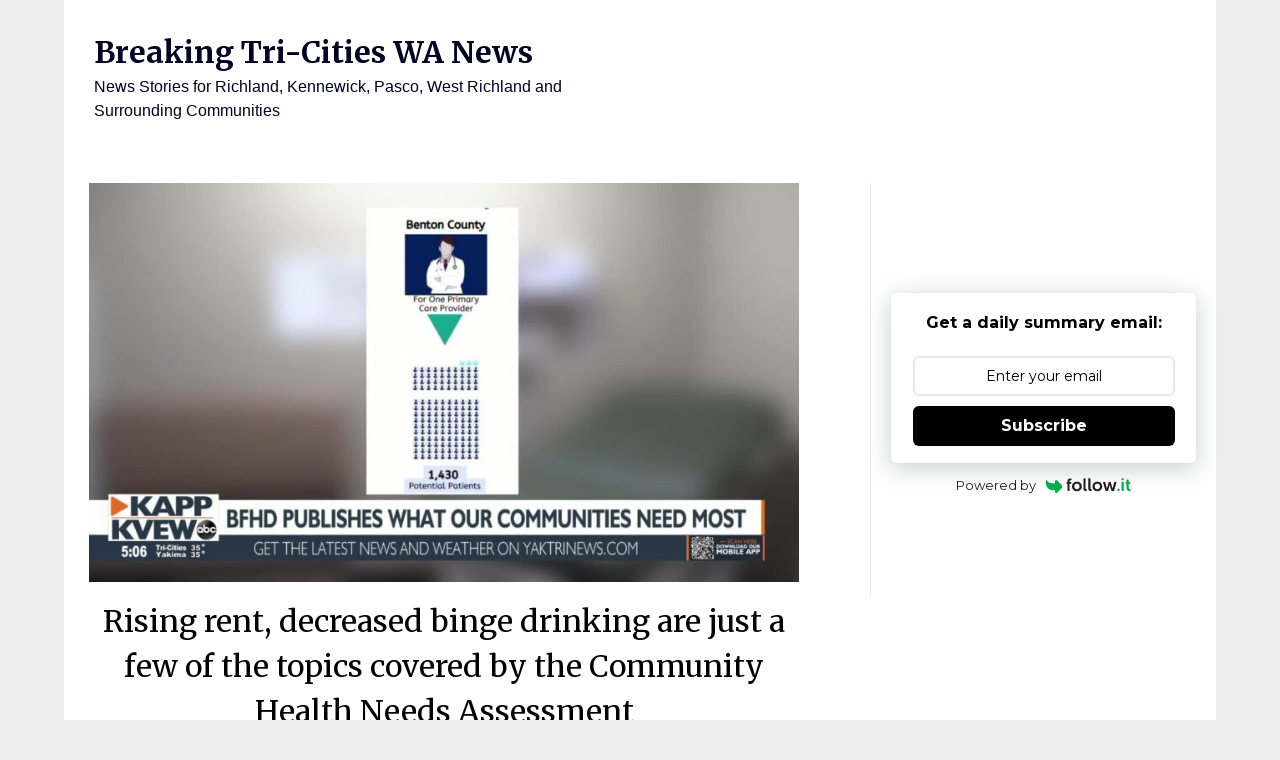

--- FILE ---
content_type: text/html; charset=utf-8
request_url: https://www.google.com/recaptcha/api2/aframe
body_size: 269
content:
<!DOCTYPE HTML><html><head><meta http-equiv="content-type" content="text/html; charset=UTF-8"></head><body><script nonce="WqEkT_gILfJoEidjDjRB4A">/** Anti-fraud and anti-abuse applications only. See google.com/recaptcha */ try{var clients={'sodar':'https://pagead2.googlesyndication.com/pagead/sodar?'};window.addEventListener("message",function(a){try{if(a.source===window.parent){var b=JSON.parse(a.data);var c=clients[b['id']];if(c){var d=document.createElement('img');d.src=c+b['params']+'&rc='+(localStorage.getItem("rc::a")?sessionStorage.getItem("rc::b"):"");window.document.body.appendChild(d);sessionStorage.setItem("rc::e",parseInt(sessionStorage.getItem("rc::e")||0)+1);localStorage.setItem("rc::h",'1768945619764');}}}catch(b){}});window.parent.postMessage("_grecaptcha_ready", "*");}catch(b){}</script></body></html>